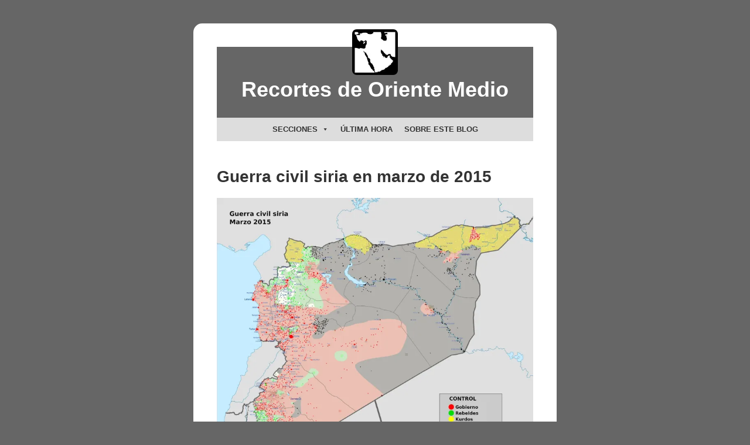

--- FILE ---
content_type: text/html; charset=UTF-8
request_url: https://recortesdeorientemedio.com/guerra-civil-siria-en-marzo-de-2015/
body_size: 22860
content:
<!DOCTYPE html>
<html lang="es" prefix="og: http://ogp.me/ns# fb: http://ogp.me/ns/fb#">

<head>
    <meta charset="utf-8">
    <meta name="viewport" content="width=device-width, initial-scale=1.0">
    <title>Guerra civil siria en marzo de 2015 &#8211; Recortes de Oriente Medio</title>
<meta name='robots' content='max-image-preview:large' />
	<style>img:is([sizes="auto" i], [sizes^="auto," i]) { contain-intrinsic-size: 3000px 1500px }</style>
	<link rel='preconnect' href='//i0.wp.com' />
<link rel='preconnect' href='//c0.wp.com' />
<link rel="alternate" type="application/rss+xml" title="Recortes de Oriente Medio &raquo; Feed" href="https://recortesdeorientemedio.com/feed/" />
<link rel="alternate" type="application/rss+xml" title="Recortes de Oriente Medio &raquo; Feed de los comentarios" href="https://recortesdeorientemedio.com/comments/feed/" />
<script>
window._wpemojiSettings = {"baseUrl":"https:\/\/s.w.org\/images\/core\/emoji\/16.0.1\/72x72\/","ext":".png","svgUrl":"https:\/\/s.w.org\/images\/core\/emoji\/16.0.1\/svg\/","svgExt":".svg","source":{"concatemoji":"https:\/\/recortesdeorientemedio.com\/wp-includes\/js\/wp-emoji-release.min.js?ver=6.8.3"}};
/*! This file is auto-generated */
!function(s,n){var o,i,e;function c(e){try{var t={supportTests:e,timestamp:(new Date).valueOf()};sessionStorage.setItem(o,JSON.stringify(t))}catch(e){}}function p(e,t,n){e.clearRect(0,0,e.canvas.width,e.canvas.height),e.fillText(t,0,0);var t=new Uint32Array(e.getImageData(0,0,e.canvas.width,e.canvas.height).data),a=(e.clearRect(0,0,e.canvas.width,e.canvas.height),e.fillText(n,0,0),new Uint32Array(e.getImageData(0,0,e.canvas.width,e.canvas.height).data));return t.every(function(e,t){return e===a[t]})}function u(e,t){e.clearRect(0,0,e.canvas.width,e.canvas.height),e.fillText(t,0,0);for(var n=e.getImageData(16,16,1,1),a=0;a<n.data.length;a++)if(0!==n.data[a])return!1;return!0}function f(e,t,n,a){switch(t){case"flag":return n(e,"\ud83c\udff3\ufe0f\u200d\u26a7\ufe0f","\ud83c\udff3\ufe0f\u200b\u26a7\ufe0f")?!1:!n(e,"\ud83c\udde8\ud83c\uddf6","\ud83c\udde8\u200b\ud83c\uddf6")&&!n(e,"\ud83c\udff4\udb40\udc67\udb40\udc62\udb40\udc65\udb40\udc6e\udb40\udc67\udb40\udc7f","\ud83c\udff4\u200b\udb40\udc67\u200b\udb40\udc62\u200b\udb40\udc65\u200b\udb40\udc6e\u200b\udb40\udc67\u200b\udb40\udc7f");case"emoji":return!a(e,"\ud83e\udedf")}return!1}function g(e,t,n,a){var r="undefined"!=typeof WorkerGlobalScope&&self instanceof WorkerGlobalScope?new OffscreenCanvas(300,150):s.createElement("canvas"),o=r.getContext("2d",{willReadFrequently:!0}),i=(o.textBaseline="top",o.font="600 32px Arial",{});return e.forEach(function(e){i[e]=t(o,e,n,a)}),i}function t(e){var t=s.createElement("script");t.src=e,t.defer=!0,s.head.appendChild(t)}"undefined"!=typeof Promise&&(o="wpEmojiSettingsSupports",i=["flag","emoji"],n.supports={everything:!0,everythingExceptFlag:!0},e=new Promise(function(e){s.addEventListener("DOMContentLoaded",e,{once:!0})}),new Promise(function(t){var n=function(){try{var e=JSON.parse(sessionStorage.getItem(o));if("object"==typeof e&&"number"==typeof e.timestamp&&(new Date).valueOf()<e.timestamp+604800&&"object"==typeof e.supportTests)return e.supportTests}catch(e){}return null}();if(!n){if("undefined"!=typeof Worker&&"undefined"!=typeof OffscreenCanvas&&"undefined"!=typeof URL&&URL.createObjectURL&&"undefined"!=typeof Blob)try{var e="postMessage("+g.toString()+"("+[JSON.stringify(i),f.toString(),p.toString(),u.toString()].join(",")+"));",a=new Blob([e],{type:"text/javascript"}),r=new Worker(URL.createObjectURL(a),{name:"wpTestEmojiSupports"});return void(r.onmessage=function(e){c(n=e.data),r.terminate(),t(n)})}catch(e){}c(n=g(i,f,p,u))}t(n)}).then(function(e){for(var t in e)n.supports[t]=e[t],n.supports.everything=n.supports.everything&&n.supports[t],"flag"!==t&&(n.supports.everythingExceptFlag=n.supports.everythingExceptFlag&&n.supports[t]);n.supports.everythingExceptFlag=n.supports.everythingExceptFlag&&!n.supports.flag,n.DOMReady=!1,n.readyCallback=function(){n.DOMReady=!0}}).then(function(){return e}).then(function(){var e;n.supports.everything||(n.readyCallback(),(e=n.source||{}).concatemoji?t(e.concatemoji):e.wpemoji&&e.twemoji&&(t(e.twemoji),t(e.wpemoji)))}))}((window,document),window._wpemojiSettings);
</script>
  <style>
    :root {
      --include-mastodon-feed-bg-light: rgba(100, 100, 100, 0.15);
      --include-mastodon-feed-bg-dark: rgba(155, 155, 155, 0.15);
      --include-mastodon-feed-accent-color: rgb(86, 58, 204);
      --include-mastodon-feed-accent-font-color: rgb(255, 255, 255);
      --include-mastodon-feed-border-radius: 0.25rem;
    }

    .include-mastodon-feed-wrapper .include-mastodon-feed {
      list-style: none;
      padding-left: 0;
    }
    .include-mastodon-feed .status {
      display: block;
      margin: 0.5rem 0 1.5rem;
      border-radius: var(--include-mastodon-feed-border-radius);
      padding: 0.5rem;
      background: var(--include-mastodon-feed-bg-light);
    }
    .include-mastodon-feed .status a {
      color: var(--include-mastodon-feed-accent-color);
      text-decoration: none;
      word-wrap: break-word;
    }
    .include-mastodon-feed .status a:hover {
      text-decoration: underline;
    }
    .include-mastodon-feed .avatar {
      display: inline-block;
      height: 1.25rem;
      border-radius: var(--include-mastodon-feed-border-radius);
      vertical-align: top;
    }
    .include-mastodon-feed .account {
      font-size: 0.8rem;
    }
    .include-mastodon-feed .account a {
      display: inline-block;
    }
    .include-mastodon-feed .account .booster {
      float: right;
      font-style: italic;
    }
    .include-mastodon-feed .boosted .account > a:first-child,
    .include-mastodon-feed .contentWarning a {
      border-radius: var(--include-mastodon-feed-border-radius);
      padding: 0.15rem 0.5rem;
      background: var(--include-mastodon-feed-accent-color);
      color: var(--include-mastodon-feed-accent-font-color);
    }
    .include-mastodon-feed .boosted .account > a:first-child:hover,
    .include-mastodon-feed .contentWarning a:hover {
      border-radius: var(--include-mastodon-feed-border-radius);
      padding: 0.15rem 0.5rem;
      background: var(--include-mastodon-feed-accent-font-color);
      color: var(--include-mastodon-feed-accent-color);
      text-decoration: none;
    }
    .include-mastodon-feed .contentWrapper.boosted {
      margin: 0.5rem 0;
      padding: 0.5rem;
      background: var(--include-mastodon-feed-bg-light);
    }
    .include-mastodon-feed .contentWarning {
      text-align: center;
      margin: 1rem;
      padding: 1rem;
    }
    .include-mastodon-feed .contentWarning .title {
      font-weight: bold;
    }
    .include-mastodon-feed img.emoji {
      height: 1rem;
    }
    .include-mastodon-feed .content .invisible {
      display: none;
    }
    .include-mastodon-feed .media {
      display: flex;
      list-style: none;
      padding: 0;
      justify-content: space-around;
      align-items: center;
      flex-wrap: wrap;
      gap: 0.5rem;
      margin: 1rem;
    }
    .include-mastodon-feed .media > * {
      display: block;
      flex-basis: calc(50% - 0.5rem);
      flex-grow: 1;
    }
    .include-mastodon-feed .media > .image {
      font-size: 0.8rem;
      font-weight: bold;
      text-align: center;
    }
    .include-mastodon-feed .media > .image a { 
      border-radius: var(--include-mastodon-feed-border-radius);
      display: block;
      aspect-ratio: 1.618;                                                      
      background-size: cover;
      background-position: center;
    }
        .include-mastodon-feed .media > .image a:hover {
      filter: contrast(110%) brightness(130%) saturate(130%);
    }
    .include-mastodon-feed .media > .image a img {
      width: 100%;
    }
    .include-mastodon-feed .media > .gifv video {
      max-width: 100%;
    }

    .include-mastodon-feed .card {
      border-radius: var(--include-mastodon-feed-border-radius);
      margin: 1rem 0.5rem;
    }
    .include-mastodon-feed .card iframe {
      border-radius: var(--include-mastodon-feed-border-radius);
      width: 100%;
      height: 100%;
      aspect-ratio: 2 / 1.25;
    }
    .include-mastodon-feed .card a {
      border-radius: var(--include-mastodon-feed-border-radius);
      display: block;
      text-decoration: none;
      color: #000;
    }
    .include-mastodon-feed.dark .card a {
      color: #fff;
    }
    .include-mastodon-feed .card a:hover {
      text-decoration: none;
      background: var(--include-mastodon-feed-accent-color);
      color: var(--include-mastodon-feed-accent-font-color);
    }
    .include-mastodon-feed .card .meta {
      background: var(--include-mastodon-feed-bg-light);
      font-size: 0.8rem;
      padding: 1rem;
    }
    .include-mastodon-feed .card .image {
      margin-bottom: 0.5rem;
      text-align: center;
    }
    .include-mastodon-feed .card .image img {
      max-width: 75%;
    }
    .include-mastodon-feed .card .title {
      font-weight: bold;
    }
    .include-mastodon-feed.dark .status,
    .include-mastodon-feed.dark .contentWrapper.boosted,
    .include-mastodon-feed.dark .card {
      background: var(--include-mastodon-feed-bg-dark);
    }
  </style>
<style id='wp-emoji-styles-inline-css'>

	img.wp-smiley, img.emoji {
		display: inline !important;
		border: none !important;
		box-shadow: none !important;
		height: 1em !important;
		width: 1em !important;
		margin: 0 0.07em !important;
		vertical-align: -0.1em !important;
		background: none !important;
		padding: 0 !important;
	}
</style>
<link rel='stylesheet' id='wp-block-library-css' href='https://c0.wp.com/c/6.8.3/wp-includes/css/dist/block-library/style.min.css' media='all' />
<style id='wp-block-library-theme-inline-css'>
.wp-block-audio :where(figcaption){color:#555;font-size:13px;text-align:center}.is-dark-theme .wp-block-audio :where(figcaption){color:#ffffffa6}.wp-block-audio{margin:0 0 1em}.wp-block-code{border:1px solid #ccc;border-radius:4px;font-family:Menlo,Consolas,monaco,monospace;padding:.8em 1em}.wp-block-embed :where(figcaption){color:#555;font-size:13px;text-align:center}.is-dark-theme .wp-block-embed :where(figcaption){color:#ffffffa6}.wp-block-embed{margin:0 0 1em}.blocks-gallery-caption{color:#555;font-size:13px;text-align:center}.is-dark-theme .blocks-gallery-caption{color:#ffffffa6}:root :where(.wp-block-image figcaption){color:#555;font-size:13px;text-align:center}.is-dark-theme :root :where(.wp-block-image figcaption){color:#ffffffa6}.wp-block-image{margin:0 0 1em}.wp-block-pullquote{border-bottom:4px solid;border-top:4px solid;color:currentColor;margin-bottom:1.75em}.wp-block-pullquote cite,.wp-block-pullquote footer,.wp-block-pullquote__citation{color:currentColor;font-size:.8125em;font-style:normal;text-transform:uppercase}.wp-block-quote{border-left:.25em solid;margin:0 0 1.75em;padding-left:1em}.wp-block-quote cite,.wp-block-quote footer{color:currentColor;font-size:.8125em;font-style:normal;position:relative}.wp-block-quote:where(.has-text-align-right){border-left:none;border-right:.25em solid;padding-left:0;padding-right:1em}.wp-block-quote:where(.has-text-align-center){border:none;padding-left:0}.wp-block-quote.is-large,.wp-block-quote.is-style-large,.wp-block-quote:where(.is-style-plain){border:none}.wp-block-search .wp-block-search__label{font-weight:700}.wp-block-search__button{border:1px solid #ccc;padding:.375em .625em}:where(.wp-block-group.has-background){padding:1.25em 2.375em}.wp-block-separator.has-css-opacity{opacity:.4}.wp-block-separator{border:none;border-bottom:2px solid;margin-left:auto;margin-right:auto}.wp-block-separator.has-alpha-channel-opacity{opacity:1}.wp-block-separator:not(.is-style-wide):not(.is-style-dots){width:100px}.wp-block-separator.has-background:not(.is-style-dots){border-bottom:none;height:1px}.wp-block-separator.has-background:not(.is-style-wide):not(.is-style-dots){height:2px}.wp-block-table{margin:0 0 1em}.wp-block-table td,.wp-block-table th{word-break:normal}.wp-block-table :where(figcaption){color:#555;font-size:13px;text-align:center}.is-dark-theme .wp-block-table :where(figcaption){color:#ffffffa6}.wp-block-video :where(figcaption){color:#555;font-size:13px;text-align:center}.is-dark-theme .wp-block-video :where(figcaption){color:#ffffffa6}.wp-block-video{margin:0 0 1em}:root :where(.wp-block-template-part.has-background){margin-bottom:0;margin-top:0;padding:1.25em 2.375em}
</style>
<style id='classic-theme-styles-inline-css'>
/*! This file is auto-generated */
.wp-block-button__link{color:#fff;background-color:#32373c;border-radius:9999px;box-shadow:none;text-decoration:none;padding:calc(.667em + 2px) calc(1.333em + 2px);font-size:1.125em}.wp-block-file__button{background:#32373c;color:#fff;text-decoration:none}
</style>
<link rel='stylesheet' id='ap-block-posts-style-css' href='https://recortesdeorientemedio.com/wp-content/plugins/advanced-post-block/build/view.css?ver=6.8.3' media='all' />
<link rel='stylesheet' id='mediaelement-css' href='https://c0.wp.com/c/6.8.3/wp-includes/js/mediaelement/mediaelementplayer-legacy.min.css' media='all' />
<link rel='stylesheet' id='wp-mediaelement-css' href='https://c0.wp.com/c/6.8.3/wp-includes/js/mediaelement/wp-mediaelement.min.css' media='all' />
<style id='jetpack-sharing-buttons-style-inline-css'>
.jetpack-sharing-buttons__services-list{display:flex;flex-direction:row;flex-wrap:wrap;gap:0;list-style-type:none;margin:5px;padding:0}.jetpack-sharing-buttons__services-list.has-small-icon-size{font-size:12px}.jetpack-sharing-buttons__services-list.has-normal-icon-size{font-size:16px}.jetpack-sharing-buttons__services-list.has-large-icon-size{font-size:24px}.jetpack-sharing-buttons__services-list.has-huge-icon-size{font-size:36px}@media print{.jetpack-sharing-buttons__services-list{display:none!important}}.editor-styles-wrapper .wp-block-jetpack-sharing-buttons{gap:0;padding-inline-start:0}ul.jetpack-sharing-buttons__services-list.has-background{padding:1.25em 2.375em}
</style>
<style id='global-styles-inline-css'>
:root{--wp--preset--aspect-ratio--square: 1;--wp--preset--aspect-ratio--4-3: 4/3;--wp--preset--aspect-ratio--3-4: 3/4;--wp--preset--aspect-ratio--3-2: 3/2;--wp--preset--aspect-ratio--2-3: 2/3;--wp--preset--aspect-ratio--16-9: 16/9;--wp--preset--aspect-ratio--9-16: 9/16;--wp--preset--color--black: #000000;--wp--preset--color--cyan-bluish-gray: #abb8c3;--wp--preset--color--white: #ffffff;--wp--preset--color--pale-pink: #f78da7;--wp--preset--color--vivid-red: #cf2e2e;--wp--preset--color--luminous-vivid-orange: #ff6900;--wp--preset--color--luminous-vivid-amber: #fcb900;--wp--preset--color--light-green-cyan: #7bdcb5;--wp--preset--color--vivid-green-cyan: #00d084;--wp--preset--color--pale-cyan-blue: #8ed1fc;--wp--preset--color--vivid-cyan-blue: #0693e3;--wp--preset--color--vivid-purple: #9b51e0;--wp--preset--gradient--vivid-cyan-blue-to-vivid-purple: linear-gradient(135deg,rgba(6,147,227,1) 0%,rgb(155,81,224) 100%);--wp--preset--gradient--light-green-cyan-to-vivid-green-cyan: linear-gradient(135deg,rgb(122,220,180) 0%,rgb(0,208,130) 100%);--wp--preset--gradient--luminous-vivid-amber-to-luminous-vivid-orange: linear-gradient(135deg,rgba(252,185,0,1) 0%,rgba(255,105,0,1) 100%);--wp--preset--gradient--luminous-vivid-orange-to-vivid-red: linear-gradient(135deg,rgba(255,105,0,1) 0%,rgb(207,46,46) 100%);--wp--preset--gradient--very-light-gray-to-cyan-bluish-gray: linear-gradient(135deg,rgb(238,238,238) 0%,rgb(169,184,195) 100%);--wp--preset--gradient--cool-to-warm-spectrum: linear-gradient(135deg,rgb(74,234,220) 0%,rgb(151,120,209) 20%,rgb(207,42,186) 40%,rgb(238,44,130) 60%,rgb(251,105,98) 80%,rgb(254,248,76) 100%);--wp--preset--gradient--blush-light-purple: linear-gradient(135deg,rgb(255,206,236) 0%,rgb(152,150,240) 100%);--wp--preset--gradient--blush-bordeaux: linear-gradient(135deg,rgb(254,205,165) 0%,rgb(254,45,45) 50%,rgb(107,0,62) 100%);--wp--preset--gradient--luminous-dusk: linear-gradient(135deg,rgb(255,203,112) 0%,rgb(199,81,192) 50%,rgb(65,88,208) 100%);--wp--preset--gradient--pale-ocean: linear-gradient(135deg,rgb(255,245,203) 0%,rgb(182,227,212) 50%,rgb(51,167,181) 100%);--wp--preset--gradient--electric-grass: linear-gradient(135deg,rgb(202,248,128) 0%,rgb(113,206,126) 100%);--wp--preset--gradient--midnight: linear-gradient(135deg,rgb(2,3,129) 0%,rgb(40,116,252) 100%);--wp--preset--font-size--small: 13px;--wp--preset--font-size--medium: 20px;--wp--preset--font-size--large: 36px;--wp--preset--font-size--x-large: 42px;--wp--preset--spacing--20: 0.44rem;--wp--preset--spacing--30: 0.67rem;--wp--preset--spacing--40: 1rem;--wp--preset--spacing--50: 1.5rem;--wp--preset--spacing--60: 2.25rem;--wp--preset--spacing--70: 3.38rem;--wp--preset--spacing--80: 5.06rem;--wp--preset--shadow--natural: 6px 6px 9px rgba(0, 0, 0, 0.2);--wp--preset--shadow--deep: 12px 12px 50px rgba(0, 0, 0, 0.4);--wp--preset--shadow--sharp: 6px 6px 0px rgba(0, 0, 0, 0.2);--wp--preset--shadow--outlined: 6px 6px 0px -3px rgba(255, 255, 255, 1), 6px 6px rgba(0, 0, 0, 1);--wp--preset--shadow--crisp: 6px 6px 0px rgba(0, 0, 0, 1);}:where(.is-layout-flex){gap: 0.5em;}:where(.is-layout-grid){gap: 0.5em;}body .is-layout-flex{display: flex;}.is-layout-flex{flex-wrap: wrap;align-items: center;}.is-layout-flex > :is(*, div){margin: 0;}body .is-layout-grid{display: grid;}.is-layout-grid > :is(*, div){margin: 0;}:where(.wp-block-columns.is-layout-flex){gap: 2em;}:where(.wp-block-columns.is-layout-grid){gap: 2em;}:where(.wp-block-post-template.is-layout-flex){gap: 1.25em;}:where(.wp-block-post-template.is-layout-grid){gap: 1.25em;}.has-black-color{color: var(--wp--preset--color--black) !important;}.has-cyan-bluish-gray-color{color: var(--wp--preset--color--cyan-bluish-gray) !important;}.has-white-color{color: var(--wp--preset--color--white) !important;}.has-pale-pink-color{color: var(--wp--preset--color--pale-pink) !important;}.has-vivid-red-color{color: var(--wp--preset--color--vivid-red) !important;}.has-luminous-vivid-orange-color{color: var(--wp--preset--color--luminous-vivid-orange) !important;}.has-luminous-vivid-amber-color{color: var(--wp--preset--color--luminous-vivid-amber) !important;}.has-light-green-cyan-color{color: var(--wp--preset--color--light-green-cyan) !important;}.has-vivid-green-cyan-color{color: var(--wp--preset--color--vivid-green-cyan) !important;}.has-pale-cyan-blue-color{color: var(--wp--preset--color--pale-cyan-blue) !important;}.has-vivid-cyan-blue-color{color: var(--wp--preset--color--vivid-cyan-blue) !important;}.has-vivid-purple-color{color: var(--wp--preset--color--vivid-purple) !important;}.has-black-background-color{background-color: var(--wp--preset--color--black) !important;}.has-cyan-bluish-gray-background-color{background-color: var(--wp--preset--color--cyan-bluish-gray) !important;}.has-white-background-color{background-color: var(--wp--preset--color--white) !important;}.has-pale-pink-background-color{background-color: var(--wp--preset--color--pale-pink) !important;}.has-vivid-red-background-color{background-color: var(--wp--preset--color--vivid-red) !important;}.has-luminous-vivid-orange-background-color{background-color: var(--wp--preset--color--luminous-vivid-orange) !important;}.has-luminous-vivid-amber-background-color{background-color: var(--wp--preset--color--luminous-vivid-amber) !important;}.has-light-green-cyan-background-color{background-color: var(--wp--preset--color--light-green-cyan) !important;}.has-vivid-green-cyan-background-color{background-color: var(--wp--preset--color--vivid-green-cyan) !important;}.has-pale-cyan-blue-background-color{background-color: var(--wp--preset--color--pale-cyan-blue) !important;}.has-vivid-cyan-blue-background-color{background-color: var(--wp--preset--color--vivid-cyan-blue) !important;}.has-vivid-purple-background-color{background-color: var(--wp--preset--color--vivid-purple) !important;}.has-black-border-color{border-color: var(--wp--preset--color--black) !important;}.has-cyan-bluish-gray-border-color{border-color: var(--wp--preset--color--cyan-bluish-gray) !important;}.has-white-border-color{border-color: var(--wp--preset--color--white) !important;}.has-pale-pink-border-color{border-color: var(--wp--preset--color--pale-pink) !important;}.has-vivid-red-border-color{border-color: var(--wp--preset--color--vivid-red) !important;}.has-luminous-vivid-orange-border-color{border-color: var(--wp--preset--color--luminous-vivid-orange) !important;}.has-luminous-vivid-amber-border-color{border-color: var(--wp--preset--color--luminous-vivid-amber) !important;}.has-light-green-cyan-border-color{border-color: var(--wp--preset--color--light-green-cyan) !important;}.has-vivid-green-cyan-border-color{border-color: var(--wp--preset--color--vivid-green-cyan) !important;}.has-pale-cyan-blue-border-color{border-color: var(--wp--preset--color--pale-cyan-blue) !important;}.has-vivid-cyan-blue-border-color{border-color: var(--wp--preset--color--vivid-cyan-blue) !important;}.has-vivid-purple-border-color{border-color: var(--wp--preset--color--vivid-purple) !important;}.has-vivid-cyan-blue-to-vivid-purple-gradient-background{background: var(--wp--preset--gradient--vivid-cyan-blue-to-vivid-purple) !important;}.has-light-green-cyan-to-vivid-green-cyan-gradient-background{background: var(--wp--preset--gradient--light-green-cyan-to-vivid-green-cyan) !important;}.has-luminous-vivid-amber-to-luminous-vivid-orange-gradient-background{background: var(--wp--preset--gradient--luminous-vivid-amber-to-luminous-vivid-orange) !important;}.has-luminous-vivid-orange-to-vivid-red-gradient-background{background: var(--wp--preset--gradient--luminous-vivid-orange-to-vivid-red) !important;}.has-very-light-gray-to-cyan-bluish-gray-gradient-background{background: var(--wp--preset--gradient--very-light-gray-to-cyan-bluish-gray) !important;}.has-cool-to-warm-spectrum-gradient-background{background: var(--wp--preset--gradient--cool-to-warm-spectrum) !important;}.has-blush-light-purple-gradient-background{background: var(--wp--preset--gradient--blush-light-purple) !important;}.has-blush-bordeaux-gradient-background{background: var(--wp--preset--gradient--blush-bordeaux) !important;}.has-luminous-dusk-gradient-background{background: var(--wp--preset--gradient--luminous-dusk) !important;}.has-pale-ocean-gradient-background{background: var(--wp--preset--gradient--pale-ocean) !important;}.has-electric-grass-gradient-background{background: var(--wp--preset--gradient--electric-grass) !important;}.has-midnight-gradient-background{background: var(--wp--preset--gradient--midnight) !important;}.has-small-font-size{font-size: var(--wp--preset--font-size--small) !important;}.has-medium-font-size{font-size: var(--wp--preset--font-size--medium) !important;}.has-large-font-size{font-size: var(--wp--preset--font-size--large) !important;}.has-x-large-font-size{font-size: var(--wp--preset--font-size--x-large) !important;}
:where(.wp-block-post-template.is-layout-flex){gap: 1.25em;}:where(.wp-block-post-template.is-layout-grid){gap: 1.25em;}
:where(.wp-block-columns.is-layout-flex){gap: 2em;}:where(.wp-block-columns.is-layout-grid){gap: 2em;}
:root :where(.wp-block-pullquote){font-size: 1.5em;line-height: 1.6;}
</style>
<link rel='stylesheet' id='dashicons-css' href='https://c0.wp.com/c/6.8.3/wp-includes/css/dashicons.min.css' media='all' />
<link rel='stylesheet' id='to-top-css' href='https://recortesdeorientemedio.com/wp-content/plugins/to-top/public/css/to-top-public.css?ver=2.5.5' media='all' />
<link rel='stylesheet' id='wp-show-posts-css' href='https://recortesdeorientemedio.com/wp-content/plugins/wp-show-posts/css/wp-show-posts-min.css?ver=1.1.6' media='all' />
<link rel='stylesheet' id='megamenu-css' href='https://recortesdeorientemedio.com/wp-content/uploads/maxmegamenu/style.css?ver=f294c9' media='all' />
<link rel='stylesheet' id='sllv-main-css' href='https://recortesdeorientemedio.com/wp-content/plugins/simple-lazy-load-videos/assets/css/main.min.css?ver=1.7.1' media='all' />
<link rel='stylesheet' id='quickpic-normalize-css' href='https://recortesdeorientemedio.com/wp-content/themes/quickpic/css/normalize.css?ver=8.0.1' media='all' />
<link rel='stylesheet' id='quickpic-css' href='https://recortesdeorientemedio.com/wp-content/themes/quickpic/style.css?ver=1.6.1' media='all' />
<link rel='stylesheet' id='quickpic-quickgrid-css' href='https://recortesdeorientemedio.com/wp-content/themes/quickpic/css/quickgrid.css?ver=1.0' media='all' />
<link rel='stylesheet' id='msl-main-css' href='https://recortesdeorientemedio.com/wp-content/plugins/master-slider/public/assets/css/masterslider.main.css?ver=3.11.0' media='all' />
<link rel='stylesheet' id='msl-custom-css' href='https://recortesdeorientemedio.com/wp-content/uploads/master-slider/custom.css?ver=25.9' media='all' />
<link rel='stylesheet' id='ari-fancybox-css' href='https://recortesdeorientemedio.com/wp-content/plugins/ari-fancy-lightbox/assets/fancybox/jquery.fancybox.min.css?ver=1.4.0' media='all' />
<style id='ari-fancybox-inline-css'>
BODY .fancybox-container{z-index:200000}BODY .fancybox-is-open .fancybox-bg{opacity:1}BODY .fancybox-bg {background-color:#0f0f11}BODY .fancybox-thumbs {background-color:#ffffff}
</style>
<script src="https://c0.wp.com/c/6.8.3/wp-includes/js/jquery/jquery.min.js" id="jquery-core-js"></script>
<script src="https://c0.wp.com/c/6.8.3/wp-includes/js/jquery/jquery-migrate.min.js" id="jquery-migrate-js"></script>
<script id="to-top-js-extra">
var to_top_options = {"scroll_offset":"100","icon_opacity":"50","style":"icon","icon_type":"dashicons-arrow-up-alt2","icon_color":"#ffffff","icon_bg_color":"#000000","icon_size":"32","border_radius":"5","image":"https:\/\/recortesdeorientemedio.com\/wp-content\/plugins\/to-top\/admin\/images\/default.png","image_width":"65","image_alt":"","location":"bottom-right","margin_x":"20","margin_y":"20","show_on_admin":"0","enable_autohide":"1","autohide_time":"2","enable_hide_small_device":"0","small_device_max_width":"640","reset":"0"};
</script>
<script async src="https://recortesdeorientemedio.com/wp-content/plugins/to-top/public/js/to-top-public.js?ver=2.5.5" id="to-top-js"></script>
<script id="ari-fancybox-js-extra">
var ARI_FANCYBOX = {"lightbox":{"backFocus":false,"trapFocus":false,"thumbs":{"hideOnClose":false},"touch":{"vertical":true,"momentum":true},"buttons":["slideShow","fullScreen","thumbs","close"],"lang":"custom","i18n":{"custom":{"PREV":"Previous","NEXT":"Next","PLAY_START":"Start slideshow (P)","PLAY_STOP":"Stop slideshow (P)","FULL_SCREEN":"Full screen (F)","THUMBS":"Thumbnails (G)","CLOSE":"Close (Esc)","ERROR":"The requested content cannot be loaded. <br\/> Please try again later."}}},"convert":{"images":{"convert":true,"post_grouping":true}},"sanitize":null,"viewers":{"pdfjs":{"url":"https:\/\/recortesdeorientemedio.com\/wp-content\/plugins\/ari-fancy-lightbox\/assets\/pdfjs\/web\/viewer.html"}}};
</script>
<script src="https://recortesdeorientemedio.com/wp-content/plugins/ari-fancy-lightbox/assets/fancybox/jquery.fancybox.min.js?ver=1.4.0" id="ari-fancybox-js"></script>
<link rel="https://api.w.org/" href="https://recortesdeorientemedio.com/wp-json/" /><link rel="alternate" title="JSON" type="application/json" href="https://recortesdeorientemedio.com/wp-json/wp/v2/pages/51708" /><link rel="EditURI" type="application/rsd+xml" title="RSD" href="https://recortesdeorientemedio.com/xmlrpc.php?rsd" />
<meta name="generator" content="WordPress 6.8.3" />
<link rel="canonical" href="https://recortesdeorientemedio.com/guerra-civil-siria-en-marzo-de-2015/" />
<link rel='shortlink' href='https://recortesdeorientemedio.com/?p=51708' />
<link rel="alternate" title="oEmbed (JSON)" type="application/json+oembed" href="https://recortesdeorientemedio.com/wp-json/oembed/1.0/embed?url=https%3A%2F%2Frecortesdeorientemedio.com%2Fguerra-civil-siria-en-marzo-de-2015%2F" />
<link rel="alternate" title="oEmbed (XML)" type="text/xml+oembed" href="https://recortesdeorientemedio.com/wp-json/oembed/1.0/embed?url=https%3A%2F%2Frecortesdeorientemedio.com%2Fguerra-civil-siria-en-marzo-de-2015%2F&#038;format=xml" />
<script>var ms_grabbing_curosr = 'https://recortesdeorientemedio.com/wp-content/plugins/master-slider/public/assets/css/common/grabbing.cur', ms_grab_curosr = 'https://recortesdeorientemedio.com/wp-content/plugins/master-slider/public/assets/css/common/grab.cur';</script>
<meta name="generator" content="MasterSlider 3.11.0 - Responsive Touch Image Slider | avt.li/msf" />
<style type="text/css">.broken_link, a.broken_link {
	color:red;
}</style><link rel="icon" href="https://i0.wp.com/recortesdeorientemedio.com/wp-content/uploads/2014/06/logo-limpio.jpg?fit=32%2C32&#038;ssl=1" sizes="32x32" />
<link rel="icon" href="https://i0.wp.com/recortesdeorientemedio.com/wp-content/uploads/2014/06/logo-limpio.jpg?fit=120%2C120&#038;ssl=1" sizes="192x192" />
<link rel="apple-touch-icon" href="https://i0.wp.com/recortesdeorientemedio.com/wp-content/uploads/2014/06/logo-limpio.jpg?fit=120%2C120&#038;ssl=1" />
<meta name="msapplication-TileImage" content="https://i0.wp.com/recortesdeorientemedio.com/wp-content/uploads/2014/06/logo-limpio.jpg?fit=120%2C120&#038;ssl=1" />
		<style id="wp-custom-css">
			body { background-color:#666;
color:#333;}
#page {
  background-color: #fff;
  margin: 20px auto 20px auto;
  padding: 40px;
  width: 620px !important;
  border: none;
}
.narrowcolumn {
  padding: 0px 0 0px 0px;
  margin: 0px auto 0;
  width: 540px;
  background: #fff;
}
.page .narrowcolumn {padding-top:10px;}
#header {background: #666;}
#header a {color: #fff;}
#header a:hover {color:#ddd}
.logo {margin:-50px auto 15px;text-align:center;display:block; width:15%;
border-radius:10%}
.post {
  margin: 0;
}

/* MENU */
#menu-header {overflow: visible;}

/* ENTRADAS Y PÁGINAS */
.post-edit-link {display:none}
.single .entry, .page .entry {margin-top:20px}
.attachment-post-thumbnail {width:100%; height:auto; margin-bottom:0px}
.attachment-large  {height:240px !important; width:540px !important; object-fit: cover;}
.page .attachment-post-thumbnail {margin-top:10px}
#content h1 {color:#333;}
small, #sidebar ul ul li, #sidebar ul ol li, .nocomments, .postmetadata, blockquote, strike {color: #333;}

/* BYLINE */
small a {
  color: #333 !important;
	pointer-events: none; cursor:none;
}
/* SIN FIRMA */
.single .category-en-la-prensa small,
.single  .category-imagen small,
.single  .category-citas small 
{display:none}

/* TIPOGRAFA DE LA ENTRADA */
#content h1 {
  font-size: 1.8em;
  text-align: left;
	line-height:1.2em !important
}
.entry {font-family: "Times New Roman", serif;font-size:18px; color:#333; border:none}
.narrowcolumn .entry {
  line-height: 1.35em;
}
.entry p  {
	margin: 0 0 15px 0}
.entry a {color: #333; text-decoration:underline}
.entry a:hover {color:#333}
.entry img {padding: 0px;}
.wp-block-image {
  margin: 0px 0 20px 0;
}
.wp-element-caption, .wp-block-image figcaption, .wp-block-image .aligncenter > figcaption, .wp-block-image .alignright > figcaption, .pie-libre, .pie-video, .wp-block-video figcaption {font-size:16px !important; line-height:21px; font-style:italic; color:#333 !important; margin-bottom:0px; text-align:center;}
.pie-video {margin-top:-10px !important}
h2, h3 {font-size:20px; font-weight:bold; margin: 10px 0 15px; color:#333}
.wp-block-quote {
  border-left: .25em solid #666;
  margin: 1.2em 0;
  padding-left: 1em;
}
.entry ul {margin-left:-20px}

.wp-block-embed {margin-bottom:20px; margin-top:10px}
.embed {
  margin-bottom: 30px !important;
}
.sllv-video {
  position: relative !important;
  padding-bottom: 56.25% !important;
  width: 100% !important;
  height: 0 !important;
  background:none !important;
  box-shadow: none !important;
}
.pie {font-size:90%; line-height:24px}
.pie ul {margin-top: -10px}
.page .pie {font-style:italic}
.wp-block-separator {
  border-bottom: 2px solid rgba(102, 102, 102, .4);
	width:100% !important
}
.wp-block-separator.has-css-opacity {opacity:1}
.navigation {display:none}

/* SHARE - SHARIFF */
.shariff {border-top:2px solid rgba(102, 102, 102, .4); padding: 10px 0; margin-top:20px;}
.ShariffHeadline {display:none}
.shariff.shariff-align-flex-start ul {
  justify-content:center !important;
}
.shariff-button.mastodon {display:block !important} 

/* ETIQUETAS */
.etiquetas {
  font-family: Arial, Helvetica, Sans-Serif;
  font-size: 12px;
  line-height: 1.5em;
	color: #444 !important;
	border-top: 2px solid rgba(102, 102, 102, .4);
	padding-top:15px;
	margin-top:-25px;
	text-transform: uppercase;
}


/* PÁGINAS ESPECIALES */
#post-11696 .entry,
#post-8912 .entry,
#post-23758 .entry {margin-top:-20px}

/* PRIVACIDAD YOUTUBE y VIMEO (Lazy Load) */
.wp-block-embed__wrapper::before {padding-top: 0 !important;}
.wp-block-embed-youtube .wp-block-embed__wrapper::after {content:'Al reproducir el vídeo se activarán las cookies de YouTube' !important;
font-size:12px;
line-height:normal !important;
	text-align:center !important;
	padding:3px !important;
	color:white;
background-color:#333;
display: block;
margin-bottom:15px;
font-family: Arial, Helvetica, Sans-Serif}
.wp-block-embed-vimeo::after {content:'Al reproducir el vídeo se activarán las cookies de Vimeo' !important;
font-size:12px;
line-height:normal !important;
	text-align:center !important;
	padding:3px !important;
	color:white;
background-color:#333;
display: block;
margin-bottom:15px;
font-family: Arial, Helvetica, Sans-Serif}
.wp-block-embed-youtube figcaption {margin-top: -10px}

/* FOOTER */
#footer {
  background: #666;
}
#bottombox {
  padding: 0px;
  background: #666 !important;
	border-bottom:1px solid #fff;
}
#bottombox ul li {
  margin: 0;
}
#bottombox .row {display:block; width: 60%;margin:40px auto -40px}
.center {display:none}
#footer a {color:#fff !important; text-decoration:underline !important}
#footer a:hover {text-decoration:none !important}
.social {display:none}
@media only screen and (max-width: 600px) {
	#box1 {width: 100%;}
}

/* HOME */
.home .wp-show-posts-entry-title {
  font-size: 20px;
  line-height: 1.2em;
}
.home .attachment-post-thumbnail {display:none;}
.home #content h1 {display:none}
.ante-actualidad, .ante-cultura {text-align:center; background-color: #666; margin-bottom:20px; font-size:13px; line-height: 28px; color:#fff !important;font-weight: bold;
text-transform: uppercase;}
.ante-actualidad a, .ante-cultura a, .ante-actualidad a:visited, .ante-cultura a:visited {text-decoration:none; color: #fff}
.ante-actualidad a:hover, .ante-cultura a:hover {text-decoration:underline; color: #fff}
.todas {
  font-family: Arial, Helvetica, Sans-Serif; font-size:16px;font-weight:bold; margin-bottom:50px !important
}
.todas a {text-decoration:none}
.todas a:hover {color:#333}
.fijada {font-size:28px; font-weight:bold; line-height:30px;} .fijada a {text-decoration:none}
.fijada a:hover {color:#666}
.fijada {display:none}
.home .shariff {display:none !important}
.ante-secciones, .ante-lecturas {margin-top:40px}
.home .pie {margin-left:5px}
/* HOME Desktop */
@media only screen and (min-width: 1025px) {
	.home #menu-header {margin-bottom:0px}
.home .narrowcolumn {
  padding-top: 0px !important;
}
}
/* HOME Móvil */
@media only screen and (max-width: 600px) {
.todas {font-size:80%; line-height:20px}
}
/* HOME Tableta */
@media screen and (min-width:40em) and (max-width: 1024px) {
}

/* ARCHIVE & SEARCH PAGES */
.archive .post, .search .post {border-bottom: 1px solid #ddd; padding-bottom:15px}
.archive .entry, .search .entry {display:none}
.archive .format-image .entry,
.search .format-image .entry {display:block !important; font-size:16.5px; background-color:#ddd; padding:20px 20px 0px 20px}
.archive .format-image .entry p,
.search .format-image .entry p {display:block}
.archive .format-image .entry .alignright,
.search .format-image .entry .alignright {float:none; text-align:center}

.archive .category-citas small,
.search .category-citas small,
.archive .category-en-la-prensa small,
.search .category-en-la-prensa small {display:none}

.archive .pgntn-page-pagination, .search .pgntn-page-pagination {margin-top:30px !important}
.archive #content h1, .search #content h1 {
  text-align:center; background-color: #666; margin-bottom:20px; margin-top:30px; font-size:13px; line-height: 28px; color:#fff;font-weight: bold;
text-transform: uppercase; padding:8px 0
}
.archive h2, .search h2 {margin-bottom:10px !important; font-size:25px; font-weight:bold; line-height:30px;}
.archive h2 a:hover, .search h2 a:hover {color:#666}
@media only screen and (max-width: 600px) {
}

/* PAGINATION */
.pgntn-page-pagination {
  margin-bottom:40px !important;
	margin-top:-20px !important;
}

/* CITAS */
.single  .category-citas h1 {margin-bottom:0px !important}

/* FORMAT IMAGE */
.format-image h1:before {
	content: '👁 ';
	font-weight: 300;
	font-size:30px;
}
.single .format-image h1 {margin-bottom:0px !important}
.format-image small {display:none}
.category-imagenes .single small {display:none}

/* FORMAT VIDEO */
.format-video h1:before, .archive .format-video h1:before {
	content: 'Vídeo | ';
	color: #999;
	font-weight: 600;
}
.single  .format-video h1 {margin-bottom:10px !important}

/* OPACITY HOVER EN IMÁGENES */
a img {opacity: 1;}
a img:hover {opacity: .8;}
.logo img:hover {opacity: 1}

/* MAPAS */
.wp-block-gallery.has-nested-images figure.wp-block-image figcaption {
  background: rgba(0,0,0,.6);
  bottom: 0;
  color: #fff !important;
  font-size: 13px;
	font-style:normal;
  left: 0;
  margin-bottom: 0;
	margin-left:0;
  max-height: 60%;
  overflow: auto;
  padding: 3px;
  position: absolute;
  text-align: center;
  width: 100%;
  box-sizing: border-box;
}
.tipomapa {font-family: Arial, Helvetica, Sans-Serif;text-align:center; background-color: #666; margin-bottom:20px; font-size:13px; line-height: 28px; color:#fff;font-weight: bold;
text-transform: uppercase;}
.page iframe {width:536px;}
@media only screen and (max-width: 600px) {
	.page iframe {width:100%; height:50%; border:none}
}
.mapa-bandera {width:40% !important; margin-bottom:5px; margin-left:15px}

.ampliar {font-size:15px; margin-top:-5px !important; font-style:italic; text-align: right}

/* FOTOGALERÍA MS */
.ms-info {
	font-size: 90%;
	font-style: italic;
	line-height: normal;
	text-align:center;
	padding:10px;
	margin: -10px auto 10px;
}
.ms-slide-info.ms-dir-h {
	min-height:100% !important;
}
.ms-nav-next {
	background-image: url("data:image/svg+xml;charset=utf-8,%3Csvg xmlns='http://www.w3.org/2000/svg' width='24' height='24'%3E%3Cpath d='M5.88 4.12L13.76 12l-7.88 7.88L8 22l10-10L8 2z' fill='%23fff'/%3E%3Cpath fill='none' d='M0 0h24v24H0z'/%3E%3C/svg%3E") !important;
	background-color: rgba(0,0,0,.5) !important;
	background-position: 50% !important;
	background-repeat: no-repeat !important;
	background-size: 24px !important;
	border: 0 !important;
	border-radius: 4px !important;
	box-shadow: none !important;
	height: 35px !important;
	margin: -24px 0 0 !important;
	padding: 0 !important;
	transition: background-color .25s !important;
 	width: 35px !important;
	right:10px !important
}
.ms-nav-prev {
	background-image: url("data:image/svg+xml;charset=utf-8,%3Csvg xmlns='http://www.w3.org/2000/svg' width='24' height='24'%3E%3Cpath d='M18 4.12L10.12 12 18 19.88 15.88 22l-10-10 10-10z' fill='%23fff'/%3E%3Cpath fill='none' d='M0 0h24v24H0z'/%3E%3C/svg%3E") !important;
	background-color: rgba(0,0,0,.5) !important;
	background-position: 50% !important;
	background-repeat: no-repeat !important;
	background-size: 24px !important;
	border: 0 !important;
	border-radius: 4px !important;
	box-shadow: none !important;
	height: 35px !important;
	margin: -24px 0 0 !important;
	padding: 0 !important;
	transition: background-color .25s !important;
	width: 35px !important;
	left:10px !important
}
.ms-bullets.ms-dir-h {
   max-width:100%;
}

/* ÚLTIMA HORA */
#post-34681 thead {display:none}
#post-34681 strong {
  font-weight: normal;
}
#post-34681 em {
  font-size:16px;
	font-style:normal
}
#post-34681 .pubDate {display:none}
#post-34681 .entry td {
  padding: 0px;
  border: 0px;
}
#post-34681 td {padding: 0px 0 15px 0 !important}
#post-34681 .pie {margin-top:10px; text-align:center}
/* ÚLTIMA HORA home */
.home thead {display:none}
.home strong {
  font-weight: normal;
}
.home .entry td {
  padding: 0px;
  border: 0px;
}
.home td {padding: 0px 0 15px 0 !important}
.home .pie {
  font-size:16px;
	font-style:normal;
	margin-bottom: 25px
}
.podcast_archive_element em {display:none}
/* DESPIECE */
:root .has-very-light-gray-background-color, .despiece {
  background-color: #eee; border: 1px solid #ddd; padding: 15px 30px 10px;
}
/* NOTA */
sup {color:red; bottom: 0.5ex;font-family: Arial, Helvetica, Sans-Serif}
sup a {color:red !important; text-decoration:none !important}
a sup{
  display:inline-block;
  text-decoration:none;
}

/* CONTACTAR */
.wp-block-jetpack-contact-form {padding-left:0 !important}

/* MASTODON FEED */
.mention.hashtag {display:none}


.toot {display:block; margin-bottom:20px !important}

.toots {max-width:100% !important; padding-left:0 !important; font-family: "Times New Roman", serif !important;
  font-size: 20px !important;
  color: #333 !important;
}
.toot .avatar {
  width:8% !important;
}
img.avatar {
  margin: 0 5px 0 0;
}
.toot .username {
  display: none !important;
}
.toot .permalink {
  font-size:14px !important;
}
.toot .boost {
  height: 45px !important;
  margin-bottom: 0.25rem !important;
 font-size:16px !important;
}
.toot .boost .avatar {
  width:5% !important;
}
.toot .user {
  margin-bottom: -10px !important
}
.toot .boost {margin-bottom:5px !important}
@media only screen and (max-width: 600px) {
	.toots {font-size: 18px !important;
}
	.toot .avatar {
  width:30px !important;
}
	.toot .boost .avatar {
  display:none !important;
}
	.toot .display-name {
  max-width:70%;
		line-height:20px
}
}
.mastodon {display:none}
	
/* MÓVIL */

@media only screen and (max-width: 600px) {

	#page {
  margin: 0 auto;
  padding: 0px;
  max-width: 100%;
}
.narrowcolumn {
  margin: 0 auto;
  width: 90%;
}
	.page .narrowcolumn {padding-top:10px; margin-bottom:20px}
.logo {margin:0px auto 15px;text-align:center}
.logo img{
	width:20%
}
	.blogtitle {
		display:inline-block;
  width:80% !important;
		margin-top:0px; line-height:1.2em
}
	.attachment-large  {height:auto !important; width:100% !important; object-fit: cover;}
	#bottombox {
  margin: -20px 0 0 0;
}
	.wp-block-image .alignright {max-width:50%}
	.mapa-bandera {width:50% !important;}
	.wplp_container.default .title  {font-size: 23px !important}
	.entry {
 font-size: 18px;
		line-height:26px !important;
		font-family: "Times New Roman", serif !important;}
	.wp-element-caption, .wp-block-image figcaption, .wp-block-image .aligncenter > figcaption, .wp-block-image .alignright > figcaption, .pie-libre, .wp-block-video figcaption {font-size:15px !important;}

	.archive .entry, .search .entry {font-size:18px; line-height:26px}
	#adbox {display:none}
}

/* NO COMMENTS */
#comments, .commentlist, #respond {
  display:none;
}

/* WP SHOW POSTS */
.wp-show-posts-image img {width:100%; object-fit: cover !important; aspect-ratio: 16 / 9}
.wp-show-posts-entry-header {
  margin: -10px 0 0 0;
}
.wp-show-posts-entry-title {font-size:18px; line-height:1.3em;}
.wp-show-posts-entry-title a {text-decoration:none}
.wp-show-posts-meta {pointer-events: none; cursor:none; text-transform: uppercase; font-family: Arial, Helvetica, Sans-Serif; font-size: 10px;}
.wp-show-posts-meta a {text-decoration:none; color:#444;}
.wp-show-posts-meta a:visited {color:#444}
.wp-show-posts-separator  {display:none}
.wp-show-posts-author::after {content:'/';}
.format-image .wp-show-posts-meta, .category-citas .wp-show-posts-meta, .category-imagen .wp-show-posts-meta {display:none} 
.format-image .wp-show-posts-image img {aspect-ratio: 1 / 1;}
.category-clic .wp-show-posts-image img {aspect-ratio: 1 / 1;}
.category-clic .wp-show-posts-entry-title {display:none}
@media only screen and (max-width: 600px) {
.wp-show-posts-entry-title {font-size: 20px}
	.format-image .wp-show-posts-image {border-top:6px solid #444}
}

	.pie-libre {margin-top:-20px !important}

.wp-block-image .alignright {
  max-width:50%;
}


/* MASTODON FEED */

.mention.hashtag {
  display: inline-block;
}
.include-mastodon-feed .status a {color: #333; text-decoration: underline;}
.include-mastodon-feed .status a:hover {text-decoration:none}
.include-mastodon-feed .status {
	padding: 15px; border: 1px solid #666; background:none}
.include-mastodon-feed .content{
	padding:15px}
.include-mastodon-feed .account {margin:15px 15px 0; font-weight:bold}
.include-mastodon-feed .card {margin:25px 0 0}
.include-mastodon-feed .card .description {color: #333;}
.include-mastodon-feed .card a {text-decoration:none}
.include-mastodon-feed .card a:hover {background: #ddd; color:#333}
.include-mastodon-feed .card .title {font-size:14px; line-height:normal}
.include-mastodon-feed .card .description {display:none}
.include-mastodon-feed .card .title:hover {color:#333}
.include-mastodon-feed .card .image img {max-width: 100%;}
.include-mastodon-feed .contentWrapper.boosted {margin:20px 15px 10px}
.include-mastodon-feed .boosted .account {margin:5px 0}
.include-mastodon-feed .boosted .account > a:first-child {background:transparent; color:#333; margin-right:-6px}
.include-mastodon-feed .boosted .content {margin:0px 0px -5px 0px;padding:0px 10px; background:transparent}
.include-mastodon-feed .boosted .card .meta {margin-bottom:20px}

/* STREAMIG ICONS */
.streaming-icons {margin-bottom:25px}		</style>
		<style type="text/css">/** Mega Menu CSS: fs **/</style>

<!-- START - Open Graph and Twitter Card Tags 3.3.5 -->
 <!-- Facebook Open Graph -->
  <meta property="og:locale" content="es_ES"/>
  <meta property="og:site_name" content="Recortes de Oriente Medio"/>
  <meta property="og:title" content="Guerra civil siria en marzo de 2015"/>
  <meta property="og:url" content="https://recortesdeorientemedio.com/guerra-civil-siria-en-marzo-de-2015/"/>
  <meta property="og:type" content="article"/>
  <meta property="og:description" content="Wikimedia CommonsMás mapas de SiriaMás mapas de Oriente Medio"/>
 <!-- Google+ / Schema.org -->
  <meta itemprop="name" content="Guerra civil siria en marzo de 2015"/>
  <meta itemprop="headline" content="Guerra civil siria en marzo de 2015"/>
  <meta itemprop="description" content="Wikimedia CommonsMás mapas de SiriaMás mapas de Oriente Medio"/>
  <meta itemprop="author" content="Miguel Máiquez"/>
  <!--<meta itemprop="publisher" content="Recortes de Oriente Medio"/>--> <!-- To solve: The attribute publisher.itemtype has an invalid value -->
 <!-- Twitter Cards -->
  <meta name="twitter:title" content="Guerra civil siria en marzo de 2015"/>
  <meta name="twitter:url" content="https://recortesdeorientemedio.com/guerra-civil-siria-en-marzo-de-2015/"/>
  <meta name="twitter:description" content="Wikimedia CommonsMás mapas de SiriaMás mapas de Oriente Medio"/>
  <meta name="twitter:card" content="summary_large_image"/>
 <!-- SEO -->
 <!-- Misc. tags -->
 <!-- is_singular -->
<!-- END - Open Graph and Twitter Card Tags 3.3.5 -->
	
</head>

<body class="wp-singular page-template-default page page-id-51708 wp-embed-responsive wp-theme-quickpic _masterslider _ms_version_3.11.0 mega-menu-header-nav">
	    <div id="page">

        <header id="header">
            				<a href="https://recortesdeorientemedio.com/"><img class="logo" title="Recortes de Oriente Medio" src="https://recortesdeorientemedio.com/wp-content/uploads/2014/06/logo-limpio.jpg" alt="Recortes de Oriente Medio" /></a>
                <a class="blogtitle" href="https://recortesdeorientemedio.com">
                    Recortes de Oriente Medio                </a>
                            <div class="description">
                            </div>
        </header>

        <div id="menu-header">
            <!-- Header Menu -->
          <div id="mega-menu-wrap-header-nav" class="mega-menu-wrap"><div class="mega-menu-toggle"><div class="mega-toggle-blocks-left"></div><div class="mega-toggle-blocks-center"><div class='mega-toggle-block mega-menu-toggle-block mega-toggle-block-1' id='mega-toggle-block-1' tabindex='0'><span class='mega-toggle-label' role='button' aria-expanded='false'><span class='mega-toggle-label-closed'></span><span class='mega-toggle-label-open'></span></span></div></div><div class="mega-toggle-blocks-right"></div></div><ul id="mega-menu-header-nav" class="mega-menu max-mega-menu mega-menu-horizontal mega-no-js" data-event="hover_intent" data-effect="disabled" data-effect-speed="200" data-effect-mobile="disabled" data-effect-speed-mobile="0" data-mobile-force-width="false" data-second-click="go" data-document-click="collapse" data-vertical-behaviour="standard" data-breakpoint="768" data-unbind="true" data-mobile-state="collapse_all" data-mobile-direction="vertical" data-hover-intent-timeout="300" data-hover-intent-interval="100"><li class="mega-menu-item mega-menu-item-type-custom mega-menu-item-object-custom mega-menu-item-has-children mega-align-bottom-left mega-menu-flyout mega-menu-item-52215" id="mega-menu-item-52215"><a class="mega-menu-link" href="https://recortesdeorientemedio.com/secciones/" aria-expanded="false" tabindex="0">Secciones<span class="mega-indicator" aria-hidden="true"></span></a>
<ul class="mega-sub-menu">
<li class="mega-menu-item mega-menu-item-type-taxonomy mega-menu-item-object-category mega-menu-item-52216" id="mega-menu-item-52216"><a class="mega-menu-link" href="https://recortesdeorientemedio.com/category/actualidad/">Actualidad</a></li><li class="mega-menu-item mega-menu-item-type-taxonomy mega-menu-item-object-category mega-menu-item-54223" id="mega-menu-item-54223"><a class="mega-menu-link" href="https://recortesdeorientemedio.com/category/cultura-y-sociedad/">Cultura y Sociedad</a></li><li class="mega-menu-item mega-menu-item-type-post_type mega-menu-item-object-page mega-menu-item-52218" id="mega-menu-item-52218"><a class="mega-menu-link" href="https://recortesdeorientemedio.com/estados/">Estados</a></li><li class="mega-menu-item mega-menu-item-type-post_type mega-menu-item-object-page mega-menu-item-52219" id="mega-menu-item-52219"><a class="mega-menu-link" href="https://recortesdeorientemedio.com/documentos/">Documentos</a></li><li class="mega-menu-item mega-menu-item-type-post_type mega-menu-item-object-page mega-menu-item-52220" id="mega-menu-item-52220"><a class="mega-menu-link" href="https://recortesdeorientemedio.com/mapas-de-oriente-medio/">Mapas</a></li><li class="mega-menu-item mega-menu-item-type-post_type mega-menu-item-object-page mega-menu-item-52221" id="mega-menu-item-52221"><a class="mega-menu-link" href="https://recortesdeorientemedio.com/musica-4/">Música</a></li><li class="mega-menu-item mega-menu-item-type-post_type mega-menu-item-object-page mega-menu-item-52222" id="mega-menu-item-52222"><a class="mega-menu-link" href="https://recortesdeorientemedio.com/enlaces-sobre-oriente-medio/">Enlaces</a></li><li class="mega-menu-item mega-menu-item-type-post_type mega-menu-item-object-page mega-menu-item-52223" id="mega-menu-item-52223"><a class="mega-menu-link" href="https://recortesdeorientemedio.com/fotos/">Fotos</a></li></ul>
</li><li class="mega-menu-item mega-menu-item-type-custom mega-menu-item-object-custom mega-align-bottom-left mega-menu-flyout mega-menu-item-54048" id="mega-menu-item-54048"><a class="mega-menu-link" href="https://recortesdeorientemedio.com/ultima-hora-oriente-medio/" tabindex="0">Última hora</a></li><li class="mega-menu-item mega-menu-item-type-post_type mega-menu-item-object-page mega-align-bottom-left mega-menu-flyout mega-menu-item-52368" id="mega-menu-item-52368"><a class="mega-menu-link" href="https://recortesdeorientemedio.com/sobre-este-blog/" tabindex="0">Sobre este blog</a></li></ul></div>        </div>

		<div class="row"> <!-- start row -->
<div id="content" class="narrowcolumn column">
    <main>
        <section>
                        <article class="post" id="post-51708">
				                <h1>Guerra civil siria en marzo de 2015</h1>
                
                <div class="entry">
                    <div class="wp-block-image">
<figure class="aligncenter size-large"><a href="https://i0.wp.com/recortesdeorientemedio.com/wp-content/uploads/2022/11/siria-guerra-civil-2015-marzo.png?ssl=1"><img data-recalc-dims="1" fetchpriority="high" decoding="async" width="540" height="455" src="https://i0.wp.com/recortesdeorientemedio.com/wp-content/uploads/2022/11/siria-guerra-civil-2015-marzo.png?resize=540%2C455&#038;ssl=1" alt="Guerra civil siria en marzo de 2015" class="wp-image-50773" srcset="https://i0.wp.com/recortesdeorientemedio.com/wp-content/uploads/2022/11/siria-guerra-civil-2015-marzo.png?resize=1024%2C862&amp;ssl=1 1024w, https://i0.wp.com/recortesdeorientemedio.com/wp-content/uploads/2022/11/siria-guerra-civil-2015-marzo.png?resize=300%2C252&amp;ssl=1 300w, https://i0.wp.com/recortesdeorientemedio.com/wp-content/uploads/2022/11/siria-guerra-civil-2015-marzo.png?resize=768%2C646&amp;ssl=1 768w, https://i0.wp.com/recortesdeorientemedio.com/wp-content/uploads/2022/11/siria-guerra-civil-2015-marzo.png?resize=1536%2C1292&amp;ssl=1 1536w, https://i0.wp.com/recortesdeorientemedio.com/wp-content/uploads/2022/11/siria-guerra-civil-2015-marzo.png?resize=2048%2C1723&amp;ssl=1 2048w, https://i0.wp.com/recortesdeorientemedio.com/wp-content/uploads/2022/11/siria-guerra-civil-2015-marzo.png?w=1080&amp;ssl=1 1080w, https://i0.wp.com/recortesdeorientemedio.com/wp-content/uploads/2022/11/siria-guerra-civil-2015-marzo.png?w=1620&amp;ssl=1 1620w" sizes="(max-width: 540px) 100vw, 540px" /></a><figcaption class="wp-element-caption">Wikimedia Commons<br><a href="https://recortesdeorientemedio.com/mapas-de-siria/">Más mapas de Siria</a><br><a href="https://recortesdeorientemedio.com/mapas-de-oriente-medio/">Más mapas de Oriente Medio</a></figcaption></figure></div>                    
                </div>

                <div id="comments" class="comments">
    </div>


            </article>

                        
            
        </section>
    </main>
</div>

</div> <!-- end row -->

<!-- Bottom Box -->
<div id="bottombox">

	
	<div id="adbox">
        <form role="search" method="get" class="search-form" action="https://recortesdeorientemedio.com/">
				<label>
					<span class="screen-reader-text">Buscar:</span>
					<input type="search" class="search-field" placeholder="Buscar &hellip;" value="" name="s" />
				</label>
				<input type="submit" class="search-submit" value="Buscar" />
			</form>    </div>

    <div style="clear:both;"></div>

    <div id="" class="row">
        <div id="" class="column">
            <!-- Widgetized footer  1 -->
            <ul>
                <li>
                    <div>
					                    <div class="social"><a href="https://mas.to/@orientemedio" target="_blank" rel="noopener"><img loading="lazy" decoding="async" class="alignnone" src="https://recortesdeorientemedio.com/wp-content/uploads/2022/12/mastodon-share.png" alt="Mastodon" width="100" height="100"></a> <a href="https://twitter.com/OrienteMedioInf" target="_blank" rel="noopener"><img loading="lazy" decoding="async" class="alignnone" src="https://recortesdeorientemedio.com/wp-content/uploads/2022/12/icon-twitter-100.png" alt="Twitter" width="100" height="100"></a> <a href="https://www.facebook.com/recortesdeorientemedio/" target="_blank" rel="noopener"><img loading="lazy" decoding="async" class="alignnone" src="https://recortesdeorientemedio.com/wp-content/uploads/2022/12/icon-facebook-100.png" alt="Facebook" width="100" height="100"></a> <a href="https://recortesdeorientemedio.com/feed/" target="_blank" rel="noopener"><img loading="lazy" decoding="async" class="alignnone" src="https://recortesdeorientemedio.com/wp-content/uploads/2022/12/icon-rss-100.png" alt="RSS" width="100" height="100"></a></div><form role="search" method="get" action="https://recortesdeorientemedio.com/" class="wp-block-search__button-outside wp-block-search__icon-button wp-block-search"    ><label class="wp-block-search__label screen-reader-text" for="wp-block-search__input-1" >Buscar</label><div class="wp-block-search__inside-wrapper " ><input class="wp-block-search__input" id="wp-block-search__input-1" placeholder="Buscar" value="" type="search" name="s" required /><button aria-label="Buscar" class="wp-block-search__button has-icon wp-element-button" type="submit" ><svg class="search-icon" viewBox="0 0 24 24" width="24" height="24">
					<path d="M13 5c-3.3 0-6 2.7-6 6 0 1.4.5 2.7 1.3 3.7l-3.8 3.8 1.1 1.1 3.8-3.8c1 .8 2.3 1.3 3.7 1.3 3.3 0 6-2.7 6-6S16.3 5 13 5zm0 10.5c-2.5 0-4.5-2-4.5-4.5s2-4.5 4.5-4.5 4.5 2 4.5 4.5-2 4.5-4.5 4.5z"></path>
				</svg></button></div></form>                                    	</div>
				</li>
            </ul>
        </div>

        <div id="" class="column">
            <!-- Widgetized footer 2 -->
            <ul>
                <li>
                    <div>
										</div>
                </li>
            </ul>
        </div>
        <div style="clear:both;"></div>
    </div>
    <!-- /Boxes -->
</div>
<!-- /Bottom Box -->

<footer id="footer">

    <p>
        <a href="https://recortesdeorientemedio.com/privacidad/">Privacidad</a> | <a href="https://recortesdeorientemedio.com/derechos/">Uso</a> | <a href="https://mas.to/@orientemedio" target="_blank" rel="noopener">Mastodon</a> | <a href="https://recortesdeorientemedio.com/feed/">RSS</a>
    </p>
    <script type="speculationrules">
{"prefetch":[{"source":"document","where":{"and":[{"href_matches":"\/*"},{"not":{"href_matches":["\/wp-*.php","\/wp-admin\/*","\/wp-content\/uploads\/*","\/wp-content\/*","\/wp-content\/plugins\/*","\/wp-content\/themes\/quickpic\/*","\/*\\?(.+)"]}},{"not":{"selector_matches":"a[rel~=\"nofollow\"]"}},{"not":{"selector_matches":".no-prefetch, .no-prefetch a"}}]},"eagerness":"conservative"}]}
</script>
			<script>
				// Used by Gallery Custom Links to handle tenacious Lightboxes
				//jQuery(document).ready(function () {

					function mgclInit() {
						
						// In jQuery:
						// if (jQuery.fn.off) {
						// 	jQuery('.no-lightbox, .no-lightbox img').off('click'); // jQuery 1.7+
						// }
						// else {
						// 	jQuery('.no-lightbox, .no-lightbox img').unbind('click'); // < jQuery 1.7
						// }

						// 2022/10/24: In Vanilla JS
						var elements = document.querySelectorAll('.no-lightbox, .no-lightbox img');
						for (var i = 0; i < elements.length; i++) {
						 	elements[i].onclick = null;
						}


						// In jQuery:
						//jQuery('a.no-lightbox').click(mgclOnClick);

						// 2022/10/24: In Vanilla JS:
						var elements = document.querySelectorAll('a.no-lightbox');
						for (var i = 0; i < elements.length; i++) {
						 	elements[i].onclick = mgclOnClick;
						}

						// in jQuery:
						// if (jQuery.fn.off) {
						// 	jQuery('a.set-target').off('click'); // jQuery 1.7+
						// }
						// else {
						// 	jQuery('a.set-target').unbind('click'); // < jQuery 1.7
						// }
						// jQuery('a.set-target').click(mgclOnClick);

						// 2022/10/24: In Vanilla JS:
						var elements = document.querySelectorAll('a.set-target');
						for (var i = 0; i < elements.length; i++) {
						 	elements[i].onclick = mgclOnClick;
						}
					}

					function mgclOnClick() {
						if (!this.target || this.target == '' || this.target == '_self')
							window.location = this.href;
						else
							window.open(this.href,this.target);
						return false;
					}

					// From WP Gallery Custom Links
					// Reduce the number of  conflicting lightboxes
					function mgclAddLoadEvent(func) {
						var oldOnload = window.onload;
						if (typeof window.onload != 'function') {
							window.onload = func;
						} else {
							window.onload = function() {
								oldOnload();
								func();
							}
						}
					}

					mgclAddLoadEvent(mgclInit);
					mgclInit();

				//});
			</script>
		  <script>

    const mastodonFeedCreateElement = function(type, className = null) {
      let element = document.createElement(type);
      if(null !== className) {
        element.className = className;
      }
      return element;
    }

    const mastodonFeedCreateElementAccountLink = function(account) {
      let accountLinkElem = mastodonFeedCreateElement('a');
      accountLinkElem.href = account.url;
      accountLinkElem.setAttribute('aria-label', 'Link to Mastodon account of ' + account.display_name);

      let accountImageElem = mastodonFeedCreateElement('img', 'avatar');
      accountImageElem.src = account.avatar_static;
      accountImageElem.loading = 'lazy';
      accountImageElem.alt = 'Mastodon avatar image of ' + account.display_name;

      accountLinkElem.addEventListener('mouseover', (event) => {
        accountLinkElem.querySelector('.avatar').src = account.avatar;
      });
      accountLinkElem.addEventListener('mouseout', (event) => {
        accountLinkElem.querySelector('.avatar').src = account.avatar_static;
      });

      accountLinkElem.appendChild(accountImageElem);
      // inject emojis
      let displayName = account.display_name;
      if(account.emojis.length > 0) {
        account.emojis.forEach(function(emoji) {
          displayName = mastodonFeedInjectEmoji(displayName, emoji);
        });
      }
      accountLinkElem.innerHTML += ' ' + displayName;
      return accountLinkElem;
    }

    const mastodonFeedCreateElementPermalink = function(status, label, ariaLabel) {
      let linkElem = mastodonFeedCreateElement('a');
      linkElem.href = status.url;
      linkElem.appendChild(document.createTextNode(label));
      linkElem.setAttribute('aria-label', ariaLabel);
      return linkElem;
    }

    const mastodonFeedCreateElementMediaAttachments = function(status, options) {
      let attachments = status.media_attachments;
      let mediaWrapperElem = mastodonFeedCreateElement('ol', 'media');
      for(let mediaIndex = 0; mediaIndex < attachments.length; mediaIndex++) {
        let media = attachments[mediaIndex];
        let mediaElem = mastodonFeedCreateElement('li', media.type);
        if('image' == media.type) {
          let mediaElemImgLink = mastodonFeedCreateElement('a');
          let imageUrl = media.url;
          if('full' !== options.images.size && null !== media.preview_url) {
            imageUrl = media.preview_url;
          }
          mediaElemImgLink.href = status.url;
          if('image' === options.images.link) {
            mediaElemImgLink.href = media.remote_url ?? media.url;
          }
          let mediaElemImgImage = mastodonFeedCreateElement('img');
          mediaElemImgImage.src = imageUrl;
          mediaElemImgImage.loading = 'lazy';
          if(null === media.description) {
            mediaElemImgImage.alt = 'Image attachment of Mastodon post';
          }
          else {
            mediaElemImgImage.alt = media.description;
          }
          if(!options.images.preserveImageAspectRatio) {
            mediaElemImgLink.style.backgroundImage = 'url("' + imageUrl + '")';
            mediaElemImgImage.style.width = '100%';
            mediaElemImgImage.style.height = '100%';
            mediaElemImgImage.style.opacity = 0;
          }
          mediaElemImgLink.appendChild(mediaElemImgImage);
          mediaElem.appendChild(mediaElemImgLink);
        }
        else if('gifv' == media.type) {
          let mediaElemGifvLink = mastodonFeedCreateElement('a');
          mediaElemGifvLink.href = status.url;
          let mediaElemGifv = mastodonFeedCreateElement('video', 'requiresInteraction');
          if(null === media.remote_url) {
            mediaElemGifv.src = media.url;
          }
          else {
            mediaElemGifv.src = media.remote_url;
          }
          mediaElemGifv.loop = true;
          mediaElemGifv.muted = 'muted';
          if(null === media.description) {
            mediaElemGifv.alt = 'Video attachment of Mastodon post';
          }
          else {
            mediaElemGifv.alt = media.description;
          }
          mediaElemGifvLink.appendChild(mediaElemGifv);
          mediaElem.appendChild(mediaElemGifvLink);

          mediaElemGifv.addEventListener('mouseover', (event) => {
            mediaElemGifv.play();
          });
          mediaElemGifv.addEventListener('mouseout', (event) => {
            mediaElemGifv.pause();
            mediaElemGifv.currentTime = 0;
          });
        }
        else {
          // TODO implement support for other media types
          //      currently only image and gifv support implemented
          mediaElem.innerHTML = 'Stripped ' + media.type + ' - only available on instance<br />';
          let permalinkElem = mastodonFeedCreateElement('span', 'permalink');
          permalinkElem.appendChild(mastodonFeedCreateElementPermalink(status, options.text.viewOnInstance, 'Link to Mastodon post'));
          mediaElem.appendChild(permalinkElem);
        }
        mediaWrapperElem.appendChild(mediaElem);
      }
      return mediaWrapperElem;
    }

    const mastodonFeedCreateElementPreviewCard = function(card)  {
      let cardElem = mastodonFeedCreateElement('div', 'card');
          
      if(null === card.html || card.html.length < 1) {
        let cardElemMeta = mastodonFeedCreateElement('div', 'meta');

        if(null !== card.image) {
          let cardElemImageWrapper = mastodonFeedCreateElement('div', 'image');
          let cardElemImage = mastodonFeedCreateElement('img');
          if(null === card.image_description) {
            cardElemImage.alt = 'Preview image content card';
          }
          else {
            cardElemImage.alt = card.image_description;
          }
          cardElemImage.src = card.image;
          cardElemImage.loading = 'lazy';
          cardElemImageWrapper.appendChild(cardElemImage);
          cardElemMeta.appendChild(cardElemImageWrapper);
        }

        let cardElemTitle = mastodonFeedCreateElement('div', 'title');
        cardElemTitle.innerHTML = card.title;
        cardElemMeta.appendChild(cardElemTitle);

        let cardElemDescription = mastodonFeedCreateElement('div', 'description');
        cardElemDescription.innerHTML = card.description;
        cardElemMeta.appendChild(cardElemDescription);
        
        if(card.url === null) {
          cardElem.appendChild(cardElemMeta);
        }
        else {
          let cardElemLink = mastodonFeedCreateElement('a');
          cardElemLink.href = card.url;
          cardElemLink.setAttribute('aria-label', 'Link embedded in Mastodon post');
          cardElemLink.appendChild(cardElemMeta);
          cardElem.appendChild(cardElemLink);
        }
      }
      else {
        cardElem.innerHTML = card.html;
      }
      return cardElem;
    }

    const mastodonFeedCreateElementTimeinfo = function(status, options, url = false) {
      let createdInfo = mastodonFeedCreateElement('span', 'permalink');
      createdInfo.innerHTML = ' ' + options.text.permalinkPre + ' ';
      if(false === url) {
        createdInfo.innerHTML += new Date(status.created_at).toLocaleString(options.localization.date.locale, options.localization.date.options);
      }
      else {
        createdInfo.appendChild(mastodonFeedCreateElementPermalink(status, new Date(status.created_at).toLocaleString(options.localization.date.locale, options.localization.date.options), 'Link to Mastodon post'));
      }
      createdInfo.innerHTML += ' ' + options.text.permalinkPost;
      return createdInfo;
    }

    const mastodonFeedInjectEmoji = function(string, emoji) {
      return string.replaceAll(':' + emoji.shortcode + ':', '<img class="emoji" src="' + emoji.url + '" title="' + emoji.shortcode + '" />');
    }

    const mastodonFeedRenderStatuses = function(statuses, rootElem, options) {
      if(statuses.length < 1) {
        rootElem.innerHTML = options.text.noStatuses;
      }
      else {
        for(let i = 0; i < statuses.length; i++) {
          let status = statuses[i];
          let isEdited = (null === status.edited_at ? true : false);
          let isReblog = (null === status.reblog ? false : true);

          let statusElem = mastodonFeedCreateElement('li', 'status');

          // add account meta info
          if(!options.content.hideStatusMeta) {
            let accountElem = mastodonFeedCreateElement('div', 'account');
            if(isReblog) {
              let boosterElem = mastodonFeedCreateElement('span', 'booster');
              boosterElem.appendChild(document.createTextNode( options.text.boosted ));
              accountElem.appendChild(boosterElem);
            }            
            accountElem.appendChild(mastodonFeedCreateElementAccountLink(status.account));
            if(!options.content.hideDateTime) {
              accountElem.appendChild(mastodonFeedCreateElementTimeinfo(status, options, (isReblog ? false : status.url)));
            }
            if(null !== status.edited_at) {
              accountElem.innerHTML += ' ' + options.text.edited;
            }
            statusElem.appendChild(accountElem);
          }

          // prepare content rendering
          let showStatus = status;
          if(isReblog) {
            showStatus = status.reblog;
          }
          let contentWrapperElem = mastodonFeedCreateElement('div', 'contentWrapper' + (isReblog ? ' boosted' : ''));

          // add boosted post meta info
          if(isReblog) {
            let boostElem = mastodonFeedCreateElement('div', 'account');
            let boostAccountLink = mastodonFeedCreateElementAccountLink(showStatus.account);
            boostElem.appendChild(boostAccountLink);
            boostElem.appendChild(mastodonFeedCreateElementTimeinfo(showStatus, options, showStatus.url));

            contentWrapperElem.appendChild(boostElem);
          }

          let contentElem = mastodonFeedCreateElement('div', 'content');
          // Add lang attribute from status or fallback to reblog's language
          if (showStatus.language) {
            contentElem.setAttribute('lang', showStatus.language);
          } else if (showStatus.reblog && showStatus.reblog.language) {
            contentElem.setAttribute('lang', showStatus.reblog.language);
          }

          // handle content warnings
          if(showStatus.sensitive || showStatus.spoiler_text.length > 0) {
            let cwElem = mastodonFeedCreateElement('div', 'contentWarning');

            if(showStatus.spoiler_text.length > 0) {
              let cwTitleElem = mastodonFeedCreateElement('div', 'title');
              cwTitleElem.innerHTML = showStatus.spoiler_text;
              cwElem.appendChild(cwTitleElem);
            }

            let cwLinkElem = mastodonFeedCreateElement('a');
            cwLinkElem.href = '#';
            cwLinkElem.setAttribute('aria-label', 'Show content despite warning');
            cwLinkElem.onclick = function() {
              this.parentElement.style = 'display: none;';
              this.parentElement.nextSibling.style = 'display: block;';
              return false;
            }
            cwLinkElem.innerHTML = options.text.showContent;
            cwElem.appendChild(cwLinkElem);

            contentWrapperElem.appendChild(cwElem);
            contentElem.style = 'display: none;';
          }

          // add regular content
          let renderContent = showStatus.content;
          // inject emojis
          if(showStatus.emojis.length > 0) {
            showStatus.emojis.forEach(function(emoji) {
              renderContent = mastodonFeedInjectEmoji(renderContent, emoji);
            });
          }
          contentElem.innerHTML += renderContent;

          // handle media attachments
          if(showStatus.media_attachments.length > 0) {
            let mediaAttachmentsElem = mastodonFeedCreateElementMediaAttachments(showStatus, options);
            contentElem.appendChild(mediaAttachmentsElem);
          }

          // handle preview card
          if(options.showPreviewCards && showStatus.card != null) {
            let cardElem = mastodonFeedCreateElementPreviewCard(showStatus.card);
            contentElem.appendChild(cardElem);
          }

          contentWrapperElem.appendChild(contentElem);
          statusElem.appendChild(contentWrapperElem);
          rootElem.appendChild(statusElem);
        }
      }
      rootElem.querySelectorAll('a').forEach(function(e) {
        if('_self' != options.linkTarget) {
          e.target = options.linkTarget;
        }
      });
    }

    const mastodonFeedLoad = function(url, elementId, options) {
      const xhr = new XMLHttpRequest();
      xhr.open('GET', url, true);
      xhr.responseType = 'json';
      xhr.onload = function() {
        const statuses = xhr.response;
        const rootElem = document.getElementById(elementId);
        rootElem.innerHTML = '';
                if (xhr.status === 200) {
                    if(options.excludeConversationStarters && statuses.length > 0) {
            const filteredStatuses = [];
            for(let i = 0; i < statuses.length; i++) {
              let includeStatus = true;
              if(statuses[i].mentions.length > 0) {
                const statusContent = document.createElement('div');
                statusContent.innerHTML = statuses[i].content;
                const mentionUsername = statuses[i].mentions[0].acct.split('@')[0];
                const plainTextContent = statusContent.textContent || statusContent.innerText;
                if(plainTextContent.substring(1, ('@' + mentionUsername).length) == mentionUsername) {
                  includeStatus = false;
                }
              }
              if(includeStatus) {
                filteredStatuses.push(statuses[i]);
              }
            }
            mastodonFeedRenderStatuses(filteredStatuses, rootElem, options);
          }
          else  {
            mastodonFeedRenderStatuses(statuses, rootElem, options);
          }
        }
        else {
                    rootElem.appendChild(document.createTextNode(xhr.response.error));
        }
      };
      xhr.send();
    }
  </script>
		<style type="text/css">
							.pgntn-page-pagination {
					text-align: center !important;
				}
				.pgntn-page-pagination-block {
					width: 100% !important;
					padding: 0 0 0 0;
												margin: 0 auto;
									}
				.pgntn-page-pagination a {
					color: #005689 !important;
					background-color: #ffffff !important;
					text-decoration: none !important;
					border: 1px solid #cccccc !important;
									}
				.pgntn-page-pagination a:hover {
					color: #000 !important;
				}
				.pgntn-page-pagination-intro,
				.pgntn-page-pagination .current {
					background-color: #efefef !important;
					color: #000 !important;
					border: 1px solid #cccccc !important;
									}
				.page-link,
					.post-nav-links,
					.page-links,#comments .navigation,
					#comment-nav-above,
					#comment-nav-below,
					#nav-single,
					.navigation.comment-navigation,
					comment-pagination,#infinite-handle {
						display: none !important;
					}
					.single-gallery .pagination.gllrpr_pagination {
						display: block !important;
					}		</style>
		<span aria-hidden="true" id="to_top_scrollup" class="dashicons dashicons-arrow-up-alt2"><span class="screen-reader-text">Scroll Up</span></span><div class="center">
	<a href="https://wordpress.org/themes/quickpic/" target="_blank" rel="nofollow  noopener noreferrer">QuickPic Theme</a> &bull; Powered by WordPress 
	</div><link rel='stylesheet' id='pgntn_stylesheet-css' href='https://recortesdeorientemedio.com/wp-content/plugins/pagination/css/nav-style.css?ver=1.2.6' media='all' />
<script src="https://recortesdeorientemedio.com/wp-content/plugins/simple-lazy-load-videos/assets/js/scripts.js?ver=1.7.1" id="sllv-main-js"></script>
<script src="https://c0.wp.com/c/6.8.3/wp-includes/js/hoverIntent.min.js" id="hoverIntent-js"></script>
<script src="https://recortesdeorientemedio.com/wp-content/plugins/megamenu/js/maxmegamenu.js?ver=3.6.2" id="megamenu-js"></script>

</footer>
</div>
</div>

</body>

</html>
